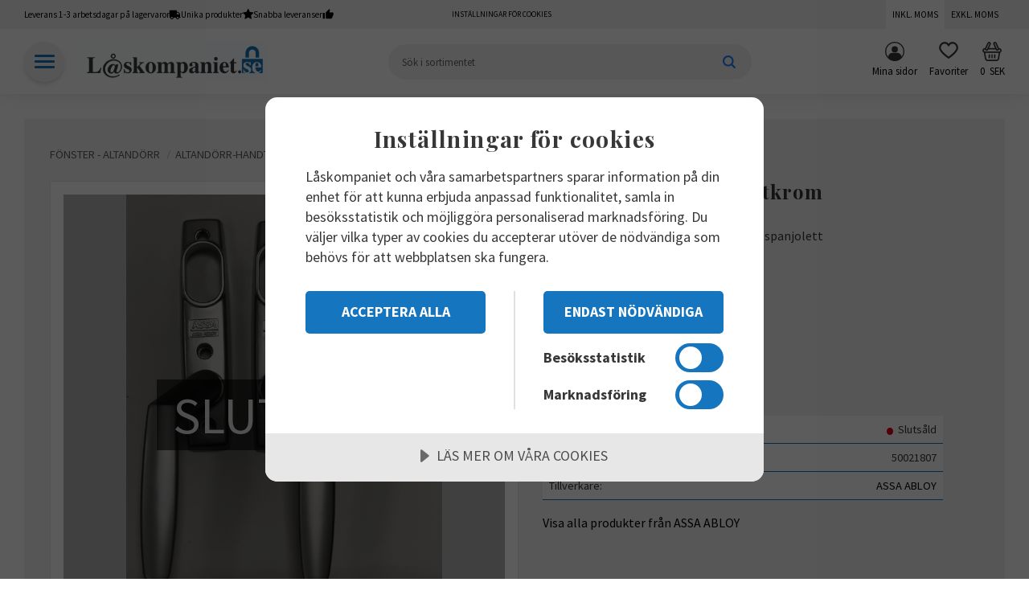

--- FILE ---
content_type: text/html; charset=UTF-8
request_url: https://www.laskompaniet.se/product/handtagsats-2130-mattkrom
body_size: 16712
content:
<!DOCTYPE html>
<html
     id="product-page"    class="no-js has-quick-shop customer-accounts-enabled has-favorite-cart pricelist-1 incl-vat product-page product-4721 product-page-with-photoswipe category-314 root-category-291 theme-color-scheme-0 theme-background-pattern-0"
    lang="sv"
    dir="ltr"
    data-country="SE"
    data-currency="SEK"
>

    <head>
        <meta charset="UTF-8" />
        <title>Handtagsats 2130 mattkrom</title>
                    <meta name="description" content="Handtagsats 2130 mattkrom Sitter på Nordan och kronfönster fönsterdörrar Finns hos Låskompaniet.se" />
                <meta name="viewport" content="width=device-width, initial-scale=1" />
        
                            <link rel="shortcut icon" href="https://cdn.starwebserver.se/shops/laskompaniet/files/las_icon.png?_=1678271990" />
        
                                    <link rel="canonical" href="https://www.laskompaniet.se/product/handtagsats-2130-mattkrom" />
        
                        
        
                    <script type="application/ld+json">
                [{"@id":"https:\/\/www.laskompaniet.se\/product\/handtagsats-2130-mattkrom","@context":"http:\/\/schema.org\/","name":"Handtagsats 2130 mattkrom","description":"handtagsats f\u00f6r altand\u00f6rrar med l\u00e5sbar spanjolett","image":["https:\/\/cdn.starwebserver.se\/shops\/laskompaniet\/files\/abloy-2130-mattkrom-bild-tillhor-laskompaniet-se.png","https:\/\/cdn.starwebserver.se\/shops\/laskompaniet\/files\/handtagsats-2130.png"],"@type":"Product","sku":"50021807","offers":{"@type":"Offer","price":"725","priceCurrency":"SEK","availability":"http:\/\/schema.org\/OutOfStock","url":"https:\/\/www.laskompaniet.se\/product\/handtagsats-2130-mattkrom","itemCondition":"http:\/\/schema.org\/NewCondition"},"brand":{"@type":"Brand","name":"ASSA ABLOY"}}]            </script>
                    <script type="application/ld+json">
                [{"@context":"https:\/\/schema.org","@type":"BreadcrumbList","itemListElement":[{"@type":"ListItem","position":1,"name":"F\u00f6nster - Altand\u00f6rr","item":"https:\/\/www.laskompaniet.se\/category\/fonster-altandorr"},{"@type":"ListItem","position":2,"name":"Altand\u00f6rr-handtag","item":"https:\/\/www.laskompaniet.se\/category\/altandorr-handtag"}]}]            </script>
        
                        
                <link rel="stylesheet" href="https://cdn.starwebserver.se/62000/css/shop/shop.combined.min.css" />
                                  <link rel="stylesheet" href="https://cdn.starwebserver.se/62000/css/shop/quick-shop.min.css" />
                            <link rel="stylesheet" href="https://cdn.starwebserver.se/62000/css/shop/related-products-popup.min.css" />
                                            <script>
        (function(w,d,s,r,n){w.TrustpilotObject=n;w[n]=w[n]||function(){(w[n].q=w[n].q||[]).push(arguments)};
            a=d.createElement(s);a.async=1;a.src=r;a.type='text/java'+s;f=d.getElementsByTagName(s)[0];
            f.parentNode.insertBefore(a,f)})(window,document,'script', 'https://invitejs.trustpilot.com/tp.min.js', 'tp');
            tp('register', 'bs5019bgRFIbZAXi');
</script>

<script src="https://cdn.cookietractor.com/cookietractor.js" data-lang="sv-SE" data-id="b7b9e293-1aa3-40b1-ac26-9225df1f3768"></script>

<!-- TrustBox script -->
<script type="text/javascript" src="//widget.trustpilot.com/bootstrap/v5/tp.widget.bootstrap.min.js" async></script>
<!-- End TrustBox script -->

<script>(function(w,d,s,l,i){w[l]=w[l]||[];w[l].push({'gtm.start':
new Date().getTime(),event:'gtm.js'});var f=d.getElementsByTagName(s)[0],
j=d.createElement(s),dl=l!='dataLayer'?'&l='+l:'';j.async=true;j.src=
'https://www.googletagmanager.com/gtm.js?id='+i+dl;f.parentNode.insertBefore(j,f);
})(window,document,'script','dataLayer','GTM-PVSKC59');</script>

<!-- End Google Tag Manager -->

        
                            <link rel="stylesheet" href="https://cdn.starwebserver.se/62000/themes/william/css/theme-plugins.combined.min.css" />
                    <link rel="stylesheet" href="https://cdn.starwebserver.se/62000/themes/william/css/theme.min.css" />
        
                    <link rel="stylesheet" href="https://cdn.starwebserver.se/shops/laskompaniet/themes/william/css/shop-custom.min.css?_=1729086154" />
        
                <link href="https://fonts.googleapis.com/icon?family=Material+Icons" rel="stylesheet">

                <script>
            var docElement = document.documentElement;
            docElement.className = docElement.className.replace('no-js', 'js');
            eval(decodeURIComponent(Array.prototype.map.call(atob('[base64]'), function(c) {
                    return '%' + ('00' + c.charCodeAt(0).toString(16)).slice(-2)
                }).join('')));        </script>

                                            <meta property="og:site_name" content="Låskompaniet.se" />
                                                <meta property="og:type" content="product" />
                                                <meta property="og:locale" content="sv_SE" />
                                                <meta property="og:title" content="Handtagsats 2130 mattkrom" />
                                                <meta property="og:url" content="https://www.laskompaniet.se/product/handtagsats-2130-mattkrom" />
                                                <meta property="og:description" content="Handtagsats 2130 mattkrom Sitter på Nordan och kronfönster fönsterdörrar Finns hos Låskompaniet.se" />
                                                <meta property="og:image" content="https://cdn.starwebserver.se/shops/laskompaniet/files/cache/abloy-2130-mattkrom-bild-tillhor-laskompaniet-se_grande.png?_=1684838589" />
                            <meta name="sws:no-image-url" content="https://cdn.starwebserver.se/img/no-image.png" />

        
        
                  <!-- Global site tag (gtag.js) - Google Analytics -->
          <script async src="https://www.googletagmanager.com/gtag/js?id=G-Z29JP7YXN3"></script>
          <script>
              window.dataLayer = window.dataLayer || [];
              function gtag(){dataLayer.push(arguments);}
              gtag('js', new Date());

              gtag('config', 'G-Z29JP7YXN3', { 'anonymize_ip': true });
          </script>
        
        <script>
            var ecommerceContainerIdToProducts = {};

                      
                                                gtag('event', 'view_item', {"currency":"SEK","value":725,"items":[{"item_id":"50021807","item_name":"Handtagsats 2130 mattkrom","currency":"SEK","price":725,"quantity":1,"item_category":"Altand\u00f6rr-handtag"}]});
                
                                    window.dataLayer = window.dataLayer || [];
                    dataLayer.push({ecommerce: null});
                    dataLayer.push(
                        {event: 'view_item', ecommerce: {"currency":"SEK","value":725,"items":[{"item_id":"50021807","item_name":"Handtagsats 2130 mattkrom","currency":"SEK","price":725,"quantity":1,"item_category":"Altand\u00f6rr-handtag"}]}}
                    );
                                                                gtag('event', 'view_item_list', {"item_list_id":"PDPRelatedProducts","item_list_name":"PDP Related products","items":[{"item_id":"50091225","item_name":"Cylinder 1307 Assa d13","item_list_id":"PDPRelatedProducts","item_list_name":"PDP Related products","currency":"SEK","price":440,"quantity":1,"index":1,"item_category":"Cylindrar  Assa d13"},{"item_id":"50090964","item_name":"Cylinder 1207 Assa d12","item_list_id":"PDPRelatedProducts","item_list_name":"PDP Related products","currency":"SEK","price":730,"quantity":1,"index":2,"item_category":"Cylindrar Assa  d12"},{"item_id":"50021633","item_name":"Cylinderdistans 4986 8mm","item_list_id":"PDPRelatedProducts","item_list_name":"PDP Related products","currency":"SEK","price":55,"quantity":1,"index":3,"item_category":"Tillbeh\u00f6r","item_category2":"Vinga -AssaAbloy"},{"item_id":"50021806","item_name":"Handtagsats 2130 krom","item_list_id":"PDPRelatedProducts","item_list_name":"PDP Related products","currency":"SEK","price":680,"quantity":1,"index":4,"item_category":"Altand\u00f6rr-handtag"},{"item_id":"158032","item_name":"Cylinderskruv 2-pack","item_list_id":"PDPRelatedProducts","item_list_name":"PDP Related products","currency":"SEK","price":15,"quantity":1,"index":5,"item_category":"Skruvar","item_category2":"hylsor m.m.","item_category3":"Cylinderbeh\u00f6r Assa","item_category4":"Cylinderbeh\u00f6r Dormakaba","item_category5":"DormaKaba"}]});
                
                                    window.dataLayer = window.dataLayer || [];
                    dataLayer.push({ecommerce: null});
                    dataLayer.push(
                        {event: 'view_item_list', ecommerce: {"item_list_id":"PDPRelatedProducts","item_list_name":"PDP Related products","items":[{"item_id":"50091225","item_name":"Cylinder 1307 Assa d13","item_list_id":"PDPRelatedProducts","item_list_name":"PDP Related products","currency":"SEK","price":440,"quantity":1,"index":1,"item_category":"Cylindrar  Assa d13"},{"item_id":"50090964","item_name":"Cylinder 1207 Assa d12","item_list_id":"PDPRelatedProducts","item_list_name":"PDP Related products","currency":"SEK","price":730,"quantity":1,"index":2,"item_category":"Cylindrar Assa  d12"},{"item_id":"50021633","item_name":"Cylinderdistans 4986 8mm","item_list_id":"PDPRelatedProducts","item_list_name":"PDP Related products","currency":"SEK","price":55,"quantity":1,"index":3,"item_category":"Tillbeh\u00f6r","item_category2":"Vinga -AssaAbloy"},{"item_id":"50021806","item_name":"Handtagsats 2130 krom","item_list_id":"PDPRelatedProducts","item_list_name":"PDP Related products","currency":"SEK","price":680,"quantity":1,"index":4,"item_category":"Altand\u00f6rr-handtag"},{"item_id":"158032","item_name":"Cylinderskruv 2-pack","item_list_id":"PDPRelatedProducts","item_list_name":"PDP Related products","currency":"SEK","price":15,"quantity":1,"index":5,"item_category":"Skruvar","item_category2":"hylsor m.m.","item_category3":"Cylinderbeh\u00f6r Assa","item_category4":"Cylinderbeh\u00f6r Dormakaba","item_category5":"DormaKaba"}]}}
                    );
                            
            // use Object.assign to cast empty array to object
            ecommerceContainerIdToProducts = Object.assign({}, {"pdp":{"50021807":{"item_id":"50021807","item_name":"Handtagsats 2130 mattkrom","currency":"SEK","price":725,"quantity":1,"item_category":"Altand\u00f6rr-handtag"}},"PDPRelatedProducts":{"50091225":{"item_id":"50091225","item_name":"Cylinder 1307 Assa d13","item_list_id":"PDPRelatedProducts","item_list_name":"PDP Related products","currency":"SEK","price":440,"quantity":1,"index":1,"item_category":"Cylindrar  Assa d13"},"50090964":{"item_id":"50090964","item_name":"Cylinder 1207 Assa d12","item_list_id":"PDPRelatedProducts","item_list_name":"PDP Related products","currency":"SEK","price":730,"quantity":1,"index":2,"item_category":"Cylindrar Assa  d12"},"50021633":{"item_id":"50021633","item_name":"Cylinderdistans 4986 8mm","item_list_id":"PDPRelatedProducts","item_list_name":"PDP Related products","currency":"SEK","price":55,"quantity":1,"index":3,"item_category":"Tillbeh\u00f6r","item_category2":"Vinga -AssaAbloy"},"50021806":{"item_id":"50021806","item_name":"Handtagsats 2130 krom","item_list_id":"PDPRelatedProducts","item_list_name":"PDP Related products","currency":"SEK","price":680,"quantity":1,"index":4,"item_category":"Altand\u00f6rr-handtag"},"158032":{"item_id":"158032","item_name":"Cylinderskruv 2-pack","item_list_id":"PDPRelatedProducts","item_list_name":"PDP Related products","currency":"SEK","price":15,"quantity":1,"index":5,"item_category":"Skruvar","item_category2":"hylsor m.m.","item_category3":"Cylinderbeh\u00f6r Assa","item_category4":"Cylinderbeh\u00f6r Dormakaba","item_category5":"DormaKaba"}}});
                </script>

                                    <script>
                    window.dataLayer = window.dataLayer || [];
                    dataLayer.push(
                        {"productId":"50021807","currency":"SEK","productPrice":"725"}                    );
                </script>
                        <script>(function(w,d,s,l,i){w[l]=w[l]||[];w[l].push({'gtm.start':
                        new Date().getTime(),event:'gtm.js'});var f=d.getElementsByTagName(s)[0],
                    j=d.createElement(s),dl=l!='dataLayer'?'&l='+l:'';j.async=true;j.src=
                    'https://www.googletagmanager.com/gtm.js?id='+i+dl;f.parentNode.insertBefore(j,f);
                })(window,document,'script','dataLayer','GTM-KPVFH88');
            </script>
        
                    <script defer src="https://helloretailcdn.com/helloretail.js"></script>
            <script defer src="https://cdn.starwebserver.se/62000/js/shop/hello-retail.min.js" crossorigin="anonymous"></script>
        
                    <script type="module" src="https://cdn.starwebserver.se/62000/shop/vendors/scripts/altcha/altcha.min.js"></script>
            </head>
    <body>
    
                <noscript><iframe src="https://www.googletagmanager.com/ns.html?id=GTM-KPVFH88"
                              height="0" width="0" style="display:none;visibility:hidden"></iframe>
            </noscript>
        
        
                                <div id="page-container">

    <header id="site-header" class="site-header">
        <div class="wrapper site-header-wrapper">
            <div class="content site-header-content">

                <div class="header-items">
                    <div class="header-item header-item-1 region header-region header-region-1 has-ace-text-block" data-region="headerTop" ><div class="block ace-text-block block-95 class-usp">
    <ul>
    <li class="usp-1">Leverans 1-3 arbetsdagar på lagervaror</li>
    <li class="usp-2">Unika produkter</li>
    <li class="usp-3">Snabba leveranser</li>
</ul>
</div>
<div class="block ace-text-block block-115 tagline">
    <a href="javascript:cookieTractor.openConsentSettings()">Inställningar för cookies</a>
</div>
<div class="block ace-text-block block-97 class-vat-block">
    <a class="privat" href="/index/set-selection?pricesInclVat=1&redirectUrl=%2F">Inkl. moms</a>
<a class="company" href="/index/set-selection?pricesInclVat=0&redirectUrl=%2F">Exkl. moms</a>
</div>
</div>
                    <div class="header-item header-item-2">
                        <a href="https://www.laskompaniet.se" id="home"><img id="shop-logo" src="https://cdn.starwebserver.se/shops/laskompaniet/files/laskompaniet.jpg?_=1458315409" alt="Låskompaniet.se" width="2859" height="595" /></a>
                        <div class="region header-region header-region-2 has-ace-text-block has-search-block has-menu-block has-cart-block" data-region="headerMiddle" ><div class="block ace-text-block block-98 burger-menu-wrapper">
    <span class="burger-menu">
    <span class="stripe one"></span>
    <span class="stripe two"></span>
    <span class="stripe three"></span>
</span>
</div>
<div class="block search-block block-88">
    <h3>Sök</h3>
    <div class="content">
        <form action="/search" method="get">
            <div class="field-wrap search-type required">
                <label for="search-field-block-88" class="caption"><span>Sök produkter & kategorier</span></label>
                <div class="control">
                    <input type="search" name="q" id="search-field-block-88" class="autocomplete" value="" placeholder="Sök" data-text-header="Produkter" data-text-link="Visa alla" aria-label="Sök produkter &amp; kategorier" />
                </div>
            </div>
            <button type="submit" aria-label="Sök"><span aria-hidden="true">Sök</span></button>
        </form>
    </div>
</div>
<nav class="block menu-block block-99 class-my-pages custom custom-menu-block" aria-label="Meny">

    
    <ul class="menu menu-level-1" role="menubar">
                                <li class="menu-item menu-item-90 menu-level-1-item "
                            data-id="90"
                            data-level="1"
                            role="none"
                        >
                            <a href="/customer"  title="Mina sidor"
                                class="menu-title menu-title-90 menu-level-1-title "
                                data-level="1"
                                role="menuitem"
                                
                            >Mina sidor</a>
            
            
                        </li>
            </ul>
</nav>

        <script type="text/x-mustache" id="nodesPartialTmpl">
    {{#nodes}}
        {{^hidden}}
            <li class="menu-item menu-item-{{nodeId}} menu-level-{{nodeLevel}}-item {{cssClasses}}{{#dynamicNode}} dynamic-menu-item{{/dynamicNode}}{{#hasChildren}} menu-item-has-children{{/hasChildren}}"
                data-id="{{nodeId}}"
                data-level="{{nodeLevel}}"
                role="none"
            >
                <a href="{{permalink}}" {{#newWindow}}target="_blank" rel="noopener"{{/newWindow}} title="{{value}}"
                    class="menu-title menu-title-{{nodeId}} menu-level-{{nodeLevel}}-title {{cssClasses}}{{#dynamicNode}} dynamic-menu-title{{/dynamicNode}}{{#hasChildren}} menu-title-has-children{{/hasChildren}}"
                    data-level="{{nodeLevel}}"
                    role="menuitem"
                    {{#hasChildren}}aria-haspopup="true" aria-expanded="false"{{/hasChildren}}
                >{{value}}</a>

                {{#hasChildren}}
                    <span class="{{#dynamicNode}}toggle-dynamic-child-menu{{/dynamicNode}}{{^dynamicNode}}toggle-static-child-menu{{/dynamicNode}} toggle-child-menu" role="button" tabindex="0" aria-label="Visa underkategorier" aria-expanded="false" aria-controls="submenu-{{nodeId}}"></span>

                    <ul class="menu menu-level-{{childNodeLevel}}" data-level="{{childNodeLevel}}" role="menu" aria-label="Underkategorier">
                        {{>nodesPartial}}
                    </ul>
                {{/hasChildren}}

            </li>
        {{/hidden}}
    {{/nodes}}
</script>
    <script type="text/x-mustache" id="menuTreeTmpl">
            {{>nodesPartial}}
        </script>
    <div class="block favorite-cart-block block-89">
        <div class="favorite block open-off-canvas-favorites" role="button" tabindex="0" aria-label="Favoriter">
            <div class="favorite-wrap">
                <span class="favorite-title visually-hidden">Favoriter</span>
                <span class="favorite-item-count quantity">
                    <span class="favorite-items-count-label visually-hidden">Antal favoriter: </span>
                    <span class="number"></span>
                </span>
            </div>
        </div>
                <div class="favorite-cart block open-off-canvas-products">
            <div class="cart-wrap">
                <div class="header favorite-cart-header" href="/checkout" role="button" tabindex="0" aria-label="Kundvagn">
                    <span class="favorite-cart-title visually-hidden">Kundvagn</span>
                    <span class="product-item-count quantity">
                        <span class="cart-items-count-label visually-hidden">Antal produkter: </span>
                        <span class="number"></span>
                    </span>
                    <span class="favorite-cart-icon" aria-hidden="true"></span>
                </div>
            </div>
            <span class="cart-item-total-price quantity hide">
                <span class="number"></span>
            </span>
        </div>
            </div> <!-- /.favorite-cart-block -->
</div>
                    </div>
                    <div class="header-item header-item-3 region header-region header-region-3 has-search-block has-category-tree-block" data-region="header" ><div class="block search-block block-100">
    <h3>Sök</h3>
    <div class="content">
        <form action="/search" method="get">
            <div class="field-wrap search-type required">
                <label for="search-field-block-100" class="caption"><span>Sök produkter & kategorier</span></label>
                <div class="control">
                    <input type="search" name="q" id="search-field-block-100" class="autocomplete" value="" placeholder="Sök" data-text-header="Produkter" data-text-link="Visa alla" aria-label="Sök produkter &amp; kategorier" />
                </div>
            </div>
            <button type="submit" aria-label="Sök"><span aria-hidden="true">Sök</span></button>
        </form>
    </div>
</div>
<nav class="block category-tree-block block-90 menu-block-with-flyout-menu category-tree-menu category-menu-block menu-block category" aria-label="Kategoriträd">

    
    <ul class="menu menu-level-1 category-menu" role="menubar">
                    <li class="menu-item menu-item-511 menu-level-1-item has-children menu-item-has-children"
                    data-level="1" role="none"
                >
                    <a href="/category/las-11"
                        data-id="511"
                        data-level="1"
                        class="menu-title menu-title-511 category-node menu-level-1-title has-children menu-title-has-children open-page"
                        title="Lås"
                        role="menuitem"
                        aria-haspopup="true" aria-expanded="false"
                    >Lås</a>
        
                    <span class="toggle-static-child-menu toggle-child-menu" role="button" tabindex="0" aria-label="Visa underkategorier"></span>
        
                    <span class="toggle-static-child-menu toggle-child-menu" role="button" tabindex="0" aria-label="Visa underkategorier" aria-expanded="false"></span>
                </li>
                <li class="menu-item menu-item-506 menu-level-1-item has-children menu-item-has-children"
                    data-level="1" role="none"
                >
                    <a href="/category/cylindrar-nycklar"
                        data-id="506"
                        data-level="1"
                        class="menu-title menu-title-506 category-node menu-level-1-title has-children menu-title-has-children open-page"
                        title="Cylindrar &amp; Nycklar"
                        role="menuitem"
                        aria-haspopup="true" aria-expanded="false"
                    >Cylindrar &amp; Nycklar</a>
        
                    <span class="toggle-static-child-menu toggle-child-menu" role="button" tabindex="0" aria-label="Visa underkategorier"></span>
        
                    <span class="toggle-static-child-menu toggle-child-menu" role="button" tabindex="0" aria-label="Visa underkategorier" aria-expanded="false"></span>
                </li>
                <li class="menu-item menu-item-510 menu-level-1-item has-children menu-item-has-children"
                    data-level="1" role="none"
                >
                    <a href="/category/dorrbeslagning"
                        data-id="510"
                        data-level="1"
                        class="menu-title menu-title-510 category-node menu-level-1-title has-children menu-title-has-children open-page"
                        title="Dörrbeslagning"
                        role="menuitem"
                        aria-haspopup="true" aria-expanded="false"
                    >Dörrbeslagning</a>
        
                    <span class="toggle-static-child-menu toggle-child-menu" role="button" tabindex="0" aria-label="Visa underkategorier"></span>
        
                    <span class="toggle-static-child-menu toggle-child-menu" role="button" tabindex="0" aria-label="Visa underkategorier" aria-expanded="false"></span>
                </li>
                <li class="menu-item menu-item-291 menu-level-1-item has-children menu-item-has-children"
                    data-level="1" role="none"
                >
                    <a href="/category/fonster-altandorr"
                        data-id="291"
                        data-level="1"
                        class="menu-title menu-title-291 category-node menu-level-1-title has-children menu-title-has-children open-page"
                        title="Fönster - Altandörr"
                        role="menuitem"
                        aria-haspopup="true" aria-expanded="false"
                    >Fönster - Altandörr</a>
        
                    <span class="toggle-static-child-menu toggle-child-menu" role="button" tabindex="0" aria-label="Visa underkategorier"></span>
        
                    <span class="toggle-static-child-menu toggle-child-menu" role="button" tabindex="0" aria-label="Visa underkategorier" aria-expanded="false"></span>
                </li>
                <li class="menu-item menu-item-507 menu-level-1-item has-children menu-item-has-children"
                    data-level="1" role="none"
                >
                    <a href="/category/hanglas-katting"
                        data-id="507"
                        data-level="1"
                        class="menu-title menu-title-507 category-node menu-level-1-title has-children menu-title-has-children open-page"
                        title="Hänglås &amp; Kätting"
                        role="menuitem"
                        aria-haspopup="true" aria-expanded="false"
                    >Hänglås &amp; Kätting</a>
        
                    <span class="toggle-static-child-menu toggle-child-menu" role="button" tabindex="0" aria-label="Visa underkategorier"></span>
        
                    <span class="toggle-static-child-menu toggle-child-menu" role="button" tabindex="0" aria-label="Visa underkategorier" aria-expanded="false"></span>
                </li>
                <li class="menu-item menu-item-389 menu-level-1-item has-children menu-item-has-children"
                    data-level="1" role="none"
                >
                    <a href="/category/larm-hemlarm"
                        data-id="389"
                        data-level="1"
                        class="menu-title menu-title-389 category-node menu-level-1-title has-children menu-title-has-children open-page"
                        title="Larm - Övervakning"
                        role="menuitem"
                        aria-haspopup="true" aria-expanded="false"
                    >Larm - Övervakning</a>
        
                    <span class="toggle-static-child-menu toggle-child-menu" role="button" tabindex="0" aria-label="Visa underkategorier"></span>
        
                    <span class="toggle-static-child-menu toggle-child-menu" role="button" tabindex="0" aria-label="Visa underkategorier" aria-expanded="false"></span>
                </li>
                <li class="menu-item menu-item-1 menu-level-1-item has-children menu-item-has-children"
                    data-level="1" role="none"
                >
                    <a href="/category/nyckelskap-vardeskap"
                        data-id="1"
                        data-level="1"
                        class="menu-title menu-title-1 category-node menu-level-1-title has-children menu-title-has-children open-page"
                        title="Nyckelskåp &amp; Värdeskåp"
                        role="menuitem"
                        aria-haspopup="true" aria-expanded="false"
                    >Nyckelskåp &amp; Värdeskåp</a>
        
                    <span class="toggle-static-child-menu toggle-child-menu" role="button" tabindex="0" aria-label="Visa underkategorier"></span>
        
                    <span class="toggle-static-child-menu toggle-child-menu" role="button" tabindex="0" aria-label="Visa underkategorier" aria-expanded="false"></span>
                </li>
                <li class="menu-item menu-item-70 menu-level-1-item has-children menu-item-has-children"
                    data-level="1" role="none"
                >
                    <a href="/category/ovrigt"
                        data-id="70"
                        data-level="1"
                        class="menu-title menu-title-70 category-node menu-level-1-title has-children menu-title-has-children open-page"
                        title="Övrigt"
                        role="menuitem"
                        aria-haspopup="true" aria-expanded="false"
                    >Övrigt</a>
        
                    <span class="toggle-static-child-menu toggle-child-menu" role="button" tabindex="0" aria-label="Visa underkategorier"></span>
        
                    <span class="toggle-static-child-menu toggle-child-menu" role="button" tabindex="0" aria-label="Visa underkategorier" aria-expanded="false"></span>
                </li>
                <li class="menu-item menu-item-179 menu-level-1-item no-children"
                    data-level="1" role="none"
                >
                    <a href="/category/rea-utforsaljning"
                        data-id="179"
                        data-level="1"
                        class="menu-title menu-title-179 category-node menu-level-1-title no-children open-page"
                        title="Rea - Utförsäljning"
                        role="menuitem"
                        
                    >Rea - Utförsäljning</a>
        
                    
        
                    
                </li>
        </ul>
</nav>

        <script type="text/x-mustache" id="categoriesPartialTmpl">
    {{#nodes}}
        <li class="menu-item menu-item-{{id}} menu-level-{{menuLevel}}-item{{#isOpen}} menu-item-has-children-loaded current-menu-ancestor open{{/isOpen}}{{#selected}} selected{{/selected}}{{^hasChildren}} no-children{{/hasChildren}}{{#hasChildren}} has-children menu-item-has-children{{/hasChildren}}{{^openPage}} menu-item-has-title-without-link{{/openPage}}"
            data-level="{{menuLevel}}" role="none"
        >
            <a {{#openPage}}href="{{shopUrl}}"{{/openPage}}
                data-id="{{id}}"
                data-level="{{menuLevel}}"
                class="menu-title menu-title-{{id}} category-node menu-level-{{menuLevel}}-title{{^hasChildren}} no-children{{/hasChildren}}{{#hasChildren}} has-children menu-title-has-children{{/hasChildren}}{{^openPage}} load-tree{{/openPage}}{{#openPage}} open-page{{/openPage}}{{#isOpen}} open{{/isOpen}}{{#selected}} selected{{/selected}}"
                title="{{name}}"
                role="menuitem"
                {{#hasChildren}}aria-haspopup="true" aria-expanded="{{#isOpen}}true{{/isOpen}}{{^isOpen}}false{{/isOpen}}"{{/hasChildren}}
            >{{name}}</a>

            {{#hasChildren}}<span class="toggle-static-child-menu toggle-child-menu" role="button" tabindex="0" aria-label="Visa underkategorier"></span>{{/hasChildren}}

            {{#isOpen}}
                <ul class="menu menu-level-{{menuNextLevel}}" data-level="{{menuNextLevel}}" role="menu" aria-label="Underkategorier">
                    {{>categoriesPartial}}
                </ul>
            {{/isOpen}}
            {{#hasChildren}}<span class="toggle-static-child-menu toggle-child-menu" role="button" tabindex="0" aria-label="Visa underkategorier" aria-expanded="{{#isOpen}}true{{/isOpen}}{{^isOpen}}false{{/isOpen}}"></span>{{/hasChildren}}
        </li>
    {{/nodes}}
</script>
    <script type="text/x-mustache" id="rootCategoriesTmpl">
        {{>categoriesPartial}}
    </script>
</div>
                </div>

            </div><!-- .content -->
        </div><!-- .wrapper -->
    </header><!-- #site-header -->

    <div id="content" class="site-content">

        <main id="main-content" aria-label="Huvudinnehåll" >

            <article class="region has-product-block has-related-products-legacy-block has-text-block" data-region="0" >
    
    <div aria-live="polite" aria-atomic="true" class="visually-hidden favorite-status-announcer"></div>
    <div id="product-page-main-container" class="block product-block block-14">

        <script type="text/x-mustache" id="categoryBreadcrumbPartialTmpl">
            {{#nodes}}
                {{#isOpen}}
                    {{#openPage}}
                        <a href="{{shopUrl}}" class="breadcrumb"><span>{{name}}</span></a>
                    {{/openPage}}
                    {{^openPage}}
                        <span  class="breadcrumb">{{name}}</span>
                    {{/openPage}}
                    {{>categoryBreadcrumbPartial}}
                {{/isOpen}}
                {{^isOpen}}
                    {{#selected}}
                        {{#openPage}}
                            <a href="{{shopUrl}}" class="breadcrumb current-breadcrumb"><span>{{name}}</span></a>
                        {{/openPage}}
                        {{^openPage}}
                            <span class="breadcrumb">{{name}}</span>
                        {{/openPage}}
                    {{/selected}}
                {{/isOpen}}
            {{/nodes}}
        </script>

        <div class="breadcrumbs">
                                                    <a href="/category/fonster-altandorr" class="breadcrumb"><span>Fönster - Altandörr</span></a>
                                                                    <a href="/category/altandorr-handtag" class="breadcrumb current-breadcrumb"><span>Altandörr-handtag</span></a>
                                                                                        </div>

    <script type="text/x-mustache" id="rootCategoriesBreadcrumbTmpl">
            {{#showBreadcrumbs}}
                {{#categories}}
                    {{>categoryBreadcrumbPartial}}
                {{/categories}}
            {{/showBreadcrumbs}}
        </script>

    <header class="product-header">
        <h1 class="product-name">Handtagsats 2130 mattkrom</h1>
        <div class="short description product-short-description"><p>handtagsats för altandörrar med låsbar spanjolett</p></div>
    </header>

    <div class="dynamic-product-info has-volume-pricing">
                    <div class="product-media stock-status-4 save-percent"
                data-save-percent-title="Kampanj!"
                data-stock-status-title="Slutsåld"
            >
                <figure>
                    <div class="figure-content">
                            <a class="featured img-wrap product-media-item" href="https://cdn.starwebserver.se/shops/laskompaniet/files/cache/abloy-2130-mattkrom-bild-tillhor-laskompaniet-se_grande.png?_=1684838589" target="_blank" rel="noopener">
                            
                                <img src="https://cdn.starwebserver.se/shops/laskompaniet/files/cache/abloy-2130-mattkrom-bild-tillhor-laskompaniet-se_medium.png?_=1684838589" width="573" height="800" id="media-0" data-large-size="https://cdn.starwebserver.se/shops/laskompaniet/files/cache/abloy-2130-mattkrom-bild-tillhor-laskompaniet-se_grande.png?_=1684838589" data-large-size-width="1074" data-large-size-height="1500" data-cloudzoom="disableZoom: true"  alt="Handtagsats 2130 mattkrom" />
                                
                            </a>

                            <a href="https://cdn.starwebserver.se/shops/laskompaniet/files/cache/handtagsats-2130_grande.png?_=1684837906" class="img-wrap product-media-item" target="_blank" rel="noopener">
                                <img src="https://cdn.starwebserver.se/shops/laskompaniet/files/cache/handtagsats-2130_medium.png?_=1684837906" height="635" width="800" id="media-1" data-large-size="https://cdn.starwebserver.se/shops/laskompaniet/files/cache/handtagsats-2130_grande.png?_=1684837906" data-large-size-width="821" data-large-size-height="652" alt="" />
                            </a>
                    </div>
                </figure>

                        <div class="save-percent save-percent-info">
                            <span class="label">Spara</span>
                            <span class="percentage"><span class="value">30</span> <span class="unit">%</span></span>
                        </div>

            </div><!-- /.product-media -->


            <aside class="product-offer watchable" role="region" aria-label="Produkterbjudande">

                    <div class="product-price">
                            <div class="selling-price" tabindex="0" role="text">
                                <span class="visually-hidden">Nedsatt pris: </span>
                                <span class="price"><span class="amount">725</span><span class="currency">  SEK</span></span>
                                <span class="unit">/ <abbr title="FRP">FRP</abbr></span>
                            </div>
                            <div class="original-price" tabindex="0" role="text">
                                <span class="visually-hidden">Ordinarie pris: </span>
                                <span class="price"><span class="amount">1 037</span><span class="currency">  SEK</span></span>
                                <span class="unit">/ <abbr title="FRP">FRP</abbr></span>
                            </div>
                    </div>


                
                <form class="add-to-cart-form product-list-container" novalidate data-ga-ecommerce-list-id="pdp">
                                                                                    <input type="hidden" name="sku" value="50021807" />
                    
                    <div class="add-to-cart-wrap has-unit">
                                                    <div class="toggle-favorite-action" data-sku="50021807" data-bundle-config="" role="button" tabindex="0">
                                <span class="favorite ">
                                        <span class="favorite-title visually-hidden">Lägg till i favoriter</span>
                                </span>
                            </div>
                                            </div><!-- /.add-to-cart-wrap -->

                    <div class="product-status" hidden aria-hidden="true">
                        <p class="status-message" data-message="Nu finns produkten i &lt;a href=&quot;/checkout&quot;&gt;kundvagnen&lt;/a&gt;."></p>
                        <p class="view-cart">
                            <a class="product-status-checkout-link" href="/checkout">
                                <b>Till kassan</b>
                                <span class="cart-item-count">1</span>
                            </a>
                        </p>
                    </div>

                                <button
                                    type="button"
                                    data-variant-id="9273"
                                    data-variant-name="Handtagsats 2130 mattkrom"
                                    data-bundle-watch-config=""
                                    data-permalink="handtagsats-2130-mattkrom"
                                    data-name="Handtagsats 2130 mattkrom"
                                    data-email=""
                                    data-text-signed-up="Bevakad"
                                    class="in-stock-notify"
                                    >Bevaka</button>

                                                        </form>

                                <dl class="product-details">
                        <dt class="product-stock-status product-stock-status product-stock-status-4">Lagerstatus</dt>
                        <dd class="product-stock-status product-stock-status-4"><span>Slutsåld</span></dd>
                    <dt class="product-sku">Artikelnr</dt><dd class="product-sku">50021807</dd>
                                        
                                                                                                            
                                            <dt class="product-manufacturer">Tillverkare</dt>
                        <dd class="product-manufacturer">
                                                            <a href="https://www.assaabloyopeningsolutions.se/sv/local/se/" rel="external" target="_blank" rel="noopener">ASSA ABLOY</a>
                                                    </dd>
                    
                                    </dl><!-- /product-details -->


                

                                                    <p class="manufacturer-related-products">
                        <a href="/search?m=ASSA+ABLOY">Visa alla produkter från ASSA ABLOY</a>
                    </p><!-- /.manufacturer-related-products -->
                
                
                                                            </aside><!-- /.product-offer -->

            
            
                    </div> <!-- /.dynamic-product-info -->

        <script type="text/x-mustache" id="dynamicProductInfoTmpl">
            <div class="product-media{{^hidePrice}}{{#stockStatusId}} stock-status-{{stockStatusId}}{{/stockStatusId}}{{#savePercentOnDiscountedPrice}} save-percent{{/savePercentOnDiscountedPrice}}{{/hidePrice}}{{#hasLabels}} has-product-label{{/hasLabels}}"{{^hidePrice}}{{#savePercentOnDiscountedPrice}}
                data-save-percent-title="Kampanj!"{{/savePercentOnDiscountedPrice}}{{/hidePrice}}
                {{#stockStatusText}}data-stock-status-title="{{stockStatusText}}"{{/stockStatusText}}
            >
                <figure{{#featuredImage.default}} class="no-image"{{/featuredImage.default}}>
                    {{#campaign}}
                        <div
                            class="campaign-label campaign-label-product-page"
                            style="background-color: #{{campaign.label.color}}; color: {{campaign.label.textColor}}">
                            {{campaign.label.text}}
                        </div>
                    {{/campaign}}
                    <div class="figure-content">
                        {{#featuredImage}}
                            {{#largeUrl}}<a class="featured img-wrap product-media-item" href="{{largeUrl}}" target="_blank" rel="noopener">{{/largeUrl}}
                            {{#featuredImage.default}}<div class="img-wrap">{{/featuredImage.default}}
                                <img src="{{url}}" width="{{width}}" height="{{height}}" id="media-0" {{#largeUrl}}data-large-size="{{largeUrl}}" data-large-size-width="{{largeWidth}}" data-large-size-height="{{largeHeight}}"{{/largeUrl}} {{#disableAutoZoom}}data-cloudzoom="disableZoom: true" {{/disableAutoZoom}} alt="{{alt}}" />
                                {{#featuredImage.default}}</div>{{/featuredImage.default}}
                            {{#largeUrl}}</a>{{/largeUrl}}
                        {{/featuredImage}}

                        {{#secondaryImages}}
                            <a href="{{largeUrl}}" class="img-wrap product-media-item" target="_blank" rel="noopener">
                                <img src="{{url}}" height="{{height}}" width="{{width}}" id="media-{{index}}" data-large-size="{{largeUrl}}" data-large-size-width="{{largeWidth}}" data-large-size-height="{{largeHeight}}" alt="{{alt}}" />
                            </a>
                        {{/secondaryImages}}
                    </div>
                </figure>

                {{^hidePrice}}
                    {{#savePercentOnDiscountedPrice}}
                        <div class="save-percent save-percent-info">
                            <span class="label">Spara</span>
                            <span class="percentage"><span class="value">{{savePercentOnDiscountedPrice}}</span> <span class="unit">%</span></span>
                        </div>
                    {{/savePercentOnDiscountedPrice}}
                {{/hidePrice}}

                {{#labels}}
                    <div class="product-label product-label-{{index}} product-label-id-{{labelId}} {{classes}}"  title="{{name}}" ><span>{{name}}</span></div>
                {{/labels}}
            </div><!-- /.product-media -->


            <aside class="product-offer{{#watchableForCustomer}} watchable{{/watchableForCustomer}}{{#buyable}} buyable{{/buyable}}{{^buyable}}{{^watchableForCustomer}} non-watchable-non-buyable{{/watchableForCustomer}}{{/buyable}}" role="region" aria-label="Produkterbjudande">
                {{#campaign}}
                    <div class="campaign-description-container campaign-label-corner-container">
                        <span
                            class="campaign-label-corner"
                            style="border-top-color: #{{campaign.label.color}};"
                        >
                        </span>
                        <span class="campaign-description-text">
                            {{campaign.description}}
                        </span>
                    </div>
                {{/campaign}}

                                {{^hidePrice}}
                    <div class="product-price">
                                                {{^originalPrice}}
                            {{{sellingPriceHtml}}}
                            <span class="unit">/ <abbr title="FRP">FRP</abbr></span>
                        {{/originalPrice}}
                        {{#originalPrice}}
                            <div class="selling-price" tabindex="0" role="text">
                                <span class="visually-hidden">Nedsatt pris: </span>
                                {{{sellingPriceHtml}}}
                                <span class="unit">/ <abbr title="FRP">FRP</abbr></span>
                            </div>
                            <div class="original-price" tabindex="0" role="text">
                                <span class="visually-hidden">Ordinarie pris: </span>
                                {{{originalPriceHtml}}}
                                <span class="unit">/ <abbr title="FRP">FRP</abbr></span>
                            </div>
                        {{/originalPrice}}
                    </div>
                    {{#historyCheapestPrice}}
                        <div class="price-history">
                            <span class="price-history-text">Lägsta pris senaste 30 dagar:</span>
                            <span class="price-history-value">{{{historyCheapestPrice}}}</span>
                        </div>
                    {{/historyCheapestPrice}}

                                        {{#volumePricing}}
                        {{#hasValidVolumePricesForCustomer}}
                            <div class="volume-pricing has-visible-volume-pricing-content">
                                <div class="volume-pricing-header">
                                    <span class="volume-pricing-header-title">{{{headerTitle}}}</span>
                                    <span class="toggle-volume-pricing-content"></span>
                                </div>
                                <div class="volume-pricing-content">
                                    {{#rows}}
                                        <div class="volume-pricing-row">
                                            <span class="volume">
                                                <span class="amount">{{volumeAmount}}</span>
                                                {{#unit}}<span class="unit"><abbr title="{{name}}">{{symbol}}</abbr></span>{{/unit}}
                                            </span>
                                            {{{volumePriceHtml}}}
                                            {{#unit}}<span class="divider">/</span><span class="unit"><abbr title="{{name}}">{{symbol}}</abbr></span>{{/unit}}
                                            {{#percentAmount}}
                                                <span class="percent">
                                                    <span class="amount">{{percentAmount}}</span><span class="unit">%</span>
                                                </span>
                                            {{/percentAmount}}
                                        </div>
                                    {{/rows}}
                                </div>
                            </div>
                        {{/hasValidVolumePricesForCustomer}}
                    {{/volumePricing}}
                {{/hidePrice}}

                
                <form class="add-to-cart-form product-list-container" novalidate data-ga-ecommerce-list-id="pdp">
                                                                                    <input type="hidden" name="sku" value="{{sku}}" />
                                                                        {{#isBundle}}
                            <div class="bundled-products">
                                {{#bundledProducts}}
                                    <div class="bundled-product" data-bundled-product-id="{{bundledProductId}}">
                                        <div class="bundled-product-image">
                                            {{#image}}
                                                {{#largeUrl}}
                                                    <a class="featured img-wrap product-media-item" href="{{largeUrl}}" target="_blank" rel="noopener">
                                                {{/largeUrl}}
                                                {{#default}}
                                                    <div class="img-wrap">
                                                {{/default}}
                                                <img src="{{url}}" width="{{width}}" height="{{height}}" id="media-bundled-{{bundledProductId}}-0" {{#largeUrl}}data-large-size="{{largeUrl}}" data-large-size-width="{{largeWidth}}" data-large-size-height="{{largeHeight}}"{{/largeUrl}} {{#disableAutoZoom}}data-cloudzoom="disableZoom: true" {{/disableAutoZoom}} alt="{{alt}}" />
                                                {{#default}}
                                                    </div>
                                                {{/default}}
                                                {{#largeUrl}}
                                                    </a>
                                                {{/largeUrl}}
                                            {{/image}}
                                        </div><!-- /.bundled-product-image -->
                                        <div class="bundled-product-options">
                                            <p class="bundled-product-title">
                                                {{^isHidden}}<a href="{{url}}">{{/isHidden}}
                                                    {{#hasVariants}}{{name}}{{/hasVariants}}
                                                    {{^hasVariants}}{{nameWithConcatAttributeValues}}{{/hasVariants}}
                                                {{^isHidden}}</a>{{/isHidden}}
                                            </p>
                                            <div class="bundled-product-fields" {{#hasVariants}}data-current-sku="{{sku}}"{{/hasVariants}}>
                                                {{#hasVariants}}
                                                    <input type="hidden" name="bundledProducts[{{bundledProductId}}][productId]" value="{{bundledProductId}}" />
                                                    {{#attributes}}
                                                        <div class="bundled-product-field field-wrap select-type attributes-{{id}} has-field-content">
                                                            <label for="attributes-{{id}}-select" class="caption"><span>{{name}}</span></label>
                                                            <div class="control">
                                                                <select name="bundledProducts[{{bundledProductId}}][attributes][{{id}}]" id="attributes-{{id}}-select" class="bundled-product-attribute-value-select{{#invalidSelection}} invalid-selection{{/invalidSelection}}" data-attribute-id="{{id}}">
                                                                    {{#values}}
                                                                    <option value="{{id}}"{{#selected}} selected{{/selected}}{{^active}} disabled{{/active}}>{{name}}{{^active}} (Ej tillgänglig){{/active}}</option>
                                                                    {{/values}}
                                                                </select>
                                                                {{#showInvalidSelectionMessage}}
                                                                <label class="error" for="attributes-{{id}}-select">Varianten är inte tillgänglig, prova ett annat alternativ.</label>
                                                                {{/showInvalidSelectionMessage}}
                                                            </div>
                                                        </div>
                                                    {{/attributes}}
                                                {{/hasVariants}}
                                                <div class="bundled-product-field">
                                                    <div class="bundled-product-field-fixed-quantity">{{quantity}} {{unitSymbol}}</div>
                                                </div>

                                                                                                    <div class="order-data">
                                                        {{#orderDataFieldTemplateData}}
                                                            <div class="field-wrap text-type">
                                                                <label for="bundled-order-data-{{bundledProductId}}-{{orderDataFieldId}}-field" class="caption">
                                                                <span>
                                                                    {{orderDataFieldName}}
                                                                </span>
                                                                    {{#isRequired}} <abbr class="required-asterisk" title="Obligatorisk">*</abbr>{{/isRequired}}
                                                                </label>
                                                                <div class="control">
                                                                    <input
                                                                            type="text"
                                                                            name="bundledOrderData[{{bundledProductId}}][{{orderDataFieldId}}]"
                                                                            id="bundled-order-data-{{bundledProductId}}-{{orderDataFieldId}}-field"
                                                                            placeholder="{{orderDataFieldName}}"
                                                                            maxlength="255"
                                                                            {{#isRequired}} required{{/isRequired}}
                                                                    />
                                                                </div>
                                                            </div>
                                                        {{/orderDataFieldTemplateData}}
                                                    </div>
                                                                                            </div><!-- /.bundled-product-fields -->
                                        </div><!-- /.bundled-product-options -->
                                    </div><!-- /.bundled-product -->
                                {{/bundledProducts}}
                            </div><!-- /.bundled-products -->
                        {{/isBundle}}
                    
                    <div class="add-to-cart-wrap has-unit">
                        {{^hidePrice}}
                            {{#buyable}}
                                <div class="field-wrap number-type quantity-field">
                                    <label for="quantity-field" class="caption"><span>Antal</span></label>
                                    <div class="control">
                                        <input name="quantity" type="number" id="quantity-field" value="1" min="1" max="1000000" step="1" class="number" />
                                                                                                                            <label for="quantity-field" class="unit"><abbr title="FRP">FRP</abbr></label>
                                                                            </div>
                                </div>

                                <button type="submit" class="product-add-to-cart-action"{{#invalidVariant}} disabled{{/invalidVariant}}><span>Köp</span></button>
                            {{/buyable}}
                        {{/hidePrice}}
                        {{#hidePrice}}
                            <p><a class="button" href="/customer?redirect=%2Fproduct%2Fhandtagsats-2130-mattkrom" rel="nofollow"><span>Logga in för priser</span></a></p>
                        {{/hidePrice}}
                                                    <div class="toggle-favorite-action" data-sku="{{sku}}" data-bundle-config="{{bundleWatchConfig}}" role="button" tabindex="0">
                                <span class="favorite {{#isFavorite}}favorite-active{{/isFavorite}}">
                                    {{#isFavorite}}
                                        <span class="favorite-title visually-hidden">Ta bort från favoriter</span>
                                    {{/isFavorite}}
                                    {{^isFavorite}}
                                        <span class="favorite-title visually-hidden">Lägg till i favoriter</span>
                                    {{/isFavorite}}
                                </span>
                            </div>
                                            </div><!-- /.add-to-cart-wrap -->

                    <div class="product-status" hidden aria-hidden="true">
                        <p class="status-message" data-message="Nu finns produkten i &lt;a href=&quot;/checkout&quot;&gt;kundvagnen&lt;/a&gt;."></p>
                        <p class="view-cart">
                            <a class="product-status-checkout-link" href="/checkout">
                                <b>Till kassan</b>
                                <span class="cart-item-count">1</span>
                            </a>
                        </p>
                    </div>

                                        {{#customerCanShop}}
                        {{#watchable}}
                            {{#isWatching}}
                                <button type="button" disabled>Bevakar</button>
                            {{/isWatching}}
                            {{^isWatching}}
                                <button
                                    type="button"
                                    data-variant-id="{{variantId}}"
                                    data-variant-name="{{variantName}}"
                                    data-bundle-watch-config="{{bundleWatchConfig}}"
                                    data-permalink="handtagsats-2130-mattkrom"
                                    data-name="Handtagsats 2130 mattkrom"
                                    data-email=""
                                    data-text-signed-up="Bevakad"
                                    class="in-stock-notify"
                                    >Bevaka</button>
                            {{/isWatching}}
                        {{/watchable}}
                    {{/customerCanShop}}

                                                        </form>

                                <dl class="product-details">
                    {{#stockStatusValue}}
                        <dt class="product-stock-status {{stockStatusCssClass}}">{{stockStatusLabel}}</dt>
                        <dd class="{{stockStatusCssClass}}"><span>{{stockStatusValue}}</span></dd>
                    {{/stockStatusValue}}
                    <dt class="product-sku">Artikelnr</dt><dd class="product-sku">{{sku}}</dd>
                    {{#mpn}}
                        <dt class="product-mpn">Tillv. artikelnr</dt><dd class="product-mpn">{{mpn}}</dd>
                    {{/mpn}}
                                        
                                                                                                            
                                            <dt class="product-manufacturer">Tillverkare</dt>
                        <dd class="product-manufacturer">
                                                            <a href="https://www.assaabloyopeningsolutions.se/sv/local/se/" rel="external" target="_blank" rel="noopener">ASSA ABLOY</a>
                                                    </dd>
                    
                                    </dl><!-- /product-details -->

                {{#hasAdditionalStockLocations}}
                <div class="product-stock-locations-wrap">
                    <h4>Lagerställen</h4>
                    <div class="product-stock-locations">
                        {{#additionalStockLocations}}
                        <div class="product-stock-location{{#stockStatusId}} status-id-{{stockStatusId}}{{/stockStatusId}}{{#stockStatusIdCode}} status-id-code-{{stockStatusIdCode}}{{/stockStatusIdCode}}{{#isEcommerceStockLocation}} ecommerce-stock-location{{/isEcommerceStockLocation}}">
                            <span class="product-stock-location-name">{{stockLocationName}}</span>
                            <span class="product-stock-location-status{{#stockStatusId}} product-stock-location-status-{{stockStatusId}}{{/stockStatusId}}">
                                <span class="product-stock-location-status-text">{{stockStatusText}}</span>
                            </span>
                        </div>
                        {{/additionalStockLocations}}
                    </div>
                    {{#includeStockLocationsExpandButton}}
                        <a href="#" class="expand-product-stock-locations-button">
                          <span class="more">Visa alla lagerställen</span>
                          <span class="less">Visa färre lagerställen</span>
                        </a>
                    {{/includeStockLocationsExpandButton}}
                </div>
                {{/hasAdditionalStockLocations}}

                                                    {{#documents}}
                        <h4></h4>
                        <ul class="product-documents">
                            {{#document}}
                                <li class="file-type file-type-{{extension}}">
                                    <a href="{{originalUrl}}" target="_blank" rel="noopener" data-file-type="{{extension}}">
                                        <span class="file-ext">{{extension}}</span>
                                        <span class="file-title">
                                            {{title}}{{^title}}{{name}}{{/title}}
                                        </span>
                                        <span class="file-size">{{formattedSize}}</span>
                                    </a>
                                </li>
                            {{/document}}
                        </ul>
                    {{/documents}}
                

                                                    <p class="manufacturer-related-products">
                        <a href="/search?m=ASSA+ABLOY">Visa alla produkter från ASSA ABLOY</a>
                    </p><!-- /.manufacturer-related-products -->
                
                
                                                            </aside><!-- /.product-offer -->

            
            
            </script>

       
    <div id="in-stock-notify-wrap" class="hide">
        <div class="in-stock-notify-modal">
            <h3 id="modal-title" role="heading" aria-level="2"></h3>
            <p class="in-stock-notify-info">Lägg till en bevakning så meddelar vi dig så snart varan är i lager igen.</p>
            <p class="in-stock-notify-message hide" aria-live="polite" role="status">
                <b>Produkten är nu bevakad</b><br />
                Vi meddelar dig så snart varan är i lager igen.            </p>
            <div class="field-wrap email-type">
                <label for="in-stock-notify-email-field" class="caption"><span>E-postadress</span></label>
                <div class="control">
                    <input
                            type="email"
                            name="email"
                            value=""
                            id="in-stock-notify-email-field"
                            placeholder="E-postadress"
                    >
                </div>
            </div>
            <button type="button" title="Lägg till bevakning" class="add-to-in-stock-notify-button">Lägg till bevakning</button>
                            <p class="user-info-legal-notice">Dina personuppgifter behandlas i enlighet med vår <a href="/page/policy-och-cookies">integritetspolicy</a>.</p>
                    </div>
    </div>

    <section class="product-overview" role="region">

        <header class="product-overview-header">
            <h2 class="product-name">Handtagsats 2130 mattkrom</h2>
            <div class="short description product-short-description">
                handtagsats för altandörrar med låsbar spanjolett            </div>
        </header>

        <div class="long description product-long-description">
            <p>AssaAbloy Handtagsats 2130</p>
<p>Handtagsats för utåtgående altandörrar/fönsterdörrar med låsbar spanjolett.&nbsp;&nbsp;</p>
<p>Denna sats är komplett med för låsning med vred på insidan och täckbricka på utsida. Förberedd för användning av låscylinder för den som vill låsa med nyckel. från enahållet.&nbsp;cylinder köpes separat.&nbsp;</p>
<ul><li>Passar till dörr tjocklek 63-68mm</li><li>Ytbehandling mattKrom
</li><li>Sitter på Nordan och kronfönster fönsterdörrar<br>
</li><li><strong>Förpackningen innehåller:</strong><br><em>1st handtag höger<br>1st handtag vänster<br>1st Täckbricka&nbsp;<br>1st&nbsp; vred&nbsp;<br>1st pinne 8x100mm med brytspår<br>3 st skruv och hylsor<br>1st blindbricka med hylsor&nbsp;<br></em><br>
</li></ul>
<p><br></p>
<ul></ul>
<p>För cylinder montage komplettera med cylinder 1207 eller 1307 + cylinderdistans&nbsp; 4986 + cylinderskruv 63mm.</p>
<p>*</p>
<p>Tips vid montering.
</p>
<p>Hylsan ska var på utsidan och skruven på insidan. men vänd ena skruven till tvärt om hylsa på insida och skruv utsidan. Det försvårar att någon skulle kunna skruva bort skruvarna.
</p>
<p><br></p>        </div>

                        
                
                            <div class="related-products-wrap ">

                
                        <h3>Relaterade produkter</h3>
                        <ul
                            class="related-products product-list-container gallery related-products-gallery gallery-layout-3"
                            data-ga-ecommerce-list-id="PDPRelatedProducts">
                                
<li
    class="gallery-item save-percent has-product-variants gallery-item-stock-status-2 has-favorite-option"
    data-save-percent-title="Kampanj!"
>
    <a
        href="/product/cylinder-1307-assa-d13"
        class="gallery-info-link product-info"
        title="Cylinder 1307 Assa d13 - Cylinder 1307 med lång medbringare för låsning av altandörr."
        data-sku="50091225"
        data-id="1258"
    >

            <figure>
                <div class="figure-content">
                    <div class="img-wrap">
                        <img
                                                            src="https://cdn.starwebserver.se/shops/laskompaniet/files/cache/assa-cylinder-1307-d13_tiny.jpg?_=1507037284"
                                srcset="https://cdn.starwebserver.se/shops/laskompaniet/files/cache/assa-cylinder-1307-d13_micro.jpg?_=1507037284 100w, https://cdn.starwebserver.se/shops/laskompaniet/files/cache/assa-cylinder-1307-d13_tiny.jpg?_=1507037284 300w"
                                        data-sizes="(max-width: 501px) 50vw, (max-width: 850px) calc(100vw / 3), (max-width: 1201px) 25vw, (max-width: 1601px) 20vw, (min-width: 1601px) calc(100vw / 6)"
                                                        width="300" height="296" title="" alt="Cylinder 1307 Assa d13"
                            data-ratio="1.014"
                            data-view-format="square"
                        />
                    </div>
                </div>
            </figure>

        <div class="details">

            <div class="description gallery-item-description">
                <h3>Cylinder 1307 Assa d13</h3>
                <p class="short-description">Cylinder 1307 med lång medbringare för låsning av altandörr.</p>
                <p class="product-sku" title="Artikelnr">50091225</p>
            </div>

                <div class="product-price">
                        <div class="selling-price">
                            <span class="price"><span class="amount">440</span><span class="currency">  SEK</span></span>
                            <span class="unit">/ <abbr title="Styck">st</abbr></span>
                        </div>
                        <div class="original-price">
                            <span class="price"><span class="amount">615</span><span class="currency">  SEK</span></span>
                            <span class="unit">/ <abbr title="Styck">st</abbr></span>
                        </div>
                </div>
        </div><!-- /.details -->

                <div class="save-percent save-percent-info">
                    <span class="label">Spara</span>
                    <span class="percentage"><span class="value">28</span> <span class="unit">%</span></span>
                </div>

    </a>
            <div class="icon-container">
            <div class="toggle-favorite-action" data-sku="50091225" data-bundle-config="" role="button" tabindex="0">
                <span class="favorite ">
                        <span class="favorite-title visually-hidden">Lägg till i favoriter</span>
                </span>
            </div>
        </div>
    
    <div class="product-offer">
            <dl class="product-details">
                <dt class="stock-status-label">Lagerstatus</dt><dd class="stock-status">I lager</dd>
            </dl>
                    <a href="/product/cylinder-1307-assa-d13" class="button info" aria-hidden="true" tabindex="-1"><span>Info</span></a>
            </div><!-- /.product-offer -->
</li>
                                
<li
    class="gallery-item save-percent has-product-variants gallery-item-stock-status-2 has-favorite-option"
    data-save-percent-title="Kampanj!"
>
    <a
        href="/product/cylinder-1207-assa-d12"
        class="gallery-info-link product-info"
        title="Cylinder 1207 Assa d12 - Cylinder med lång medbringare för låsning av altandörr."
        data-sku="50090964"
        data-id="1243"
    >

            <figure>
                <div class="figure-content">
                    <div class="img-wrap">
                        <img
                                                            src="https://cdn.starwebserver.se/shops/laskompaniet/files/cache/assa-cylinder-1207-d12_tiny.jpg?_=1566546987"
                                srcset="https://cdn.starwebserver.se/shops/laskompaniet/files/cache/assa-cylinder-1207-d12_micro.jpg?_=1566546987 100w, https://cdn.starwebserver.se/shops/laskompaniet/files/cache/assa-cylinder-1207-d12_tiny.jpg?_=1566546987 300w"
                                        data-sizes="(max-width: 501px) 50vw, (max-width: 850px) calc(100vw / 3), (max-width: 1201px) 25vw, (max-width: 1601px) 20vw, (min-width: 1601px) calc(100vw / 6)"
                                                        width="300" height="264" title="" alt="Cylinder 1207 Assa d12"
                            data-ratio="1.136"
                            data-view-format="square_landscape"
                        />
                    </div>
                </div>
            </figure>

        <div class="details">

            <div class="description gallery-item-description">
                <h3>Cylinder 1207 Assa d12</h3>
                <p class="short-description">Cylinder med lång medbringare för låsning av altandörr.</p>
                <p class="product-sku" title="Artikelnr">50090964</p>
            </div>

                <div class="product-price">
                        <div class="selling-price">
                            <span class="price"><span class="amount">730</span><span class="currency">  SEK</span></span>
                            <span class="unit">/ <abbr title="Styck">st</abbr></span>
                        </div>
                        <div class="original-price">
                            <span class="price"><span class="amount">1 020</span><span class="currency">  SEK</span></span>
                            <span class="unit">/ <abbr title="Styck">st</abbr></span>
                        </div>
                </div>
        </div><!-- /.details -->

                <div class="save-percent save-percent-info">
                    <span class="label">Spara</span>
                    <span class="percentage"><span class="value">28</span> <span class="unit">%</span></span>
                </div>

    </a>
            <div class="icon-container">
            <div class="toggle-favorite-action" data-sku="50090964" data-bundle-config="" role="button" tabindex="0">
                <span class="favorite ">
                        <span class="favorite-title visually-hidden">Lägg till i favoriter</span>
                </span>
            </div>
        </div>
    
    <div class="product-offer">
            <dl class="product-details">
                <dt class="stock-status-label">Lagerstatus</dt><dd class="stock-status">I lager</dd>
            </dl>
                    <a href="/product/cylinder-1207-assa-d12" class="button info" aria-hidden="true" tabindex="-1"><span>Info</span></a>
            </div><!-- /.product-offer -->
</li>
                                
<li
    class="gallery-item save-percent gallery-item-stock-status-24 has-favorite-option"
    data-save-percent-title="Kampanj!"
>
    <a
        href="/product/cylinderdistans-4986-8mm"
        class="gallery-info-link product-info"
        title="Cylinderdistans 4986 8mm - Cylinderdistans 8mm"
        data-sku="50021633"
        data-id="2217"
    >

            <figure>
                <div class="figure-content">
                    <div class="img-wrap">
                        <img
                                                            src="https://cdn.starwebserver.se/shops/laskompaniet/files/cache/cylinderdistans-4986_tiny.jpg?_=1676378830"
                                srcset="https://cdn.starwebserver.se/shops/laskompaniet/files/cache/cylinderdistans-4986_micro.jpg?_=1676378830 100w, https://cdn.starwebserver.se/shops/laskompaniet/files/cache/cylinderdistans-4986_tiny.jpg?_=1676378830 300w"
                                        data-sizes="(max-width: 501px) 50vw, (max-width: 850px) calc(100vw / 3), (max-width: 1201px) 25vw, (max-width: 1601px) 20vw, (min-width: 1601px) calc(100vw / 6)"
                                                        width="300" height="292" title="" alt="Cylinderdistans 4986 8mm"
                            data-ratio="1.027"
                            data-view-format="square_landscape"
                        />
                    </div>
                </div>
            </figure>

        <div class="details">

            <div class="description gallery-item-description">
                <h3>Cylinderdistans 4986 8mm</h3>
                <p class="short-description">Cylinderdistans 8mm</p>
                <p class="product-sku" title="Artikelnr">50021633</p>
            </div>

                <div class="product-price">
                        <div class="selling-price">
                            <span class="price"><span class="amount">55</span><span class="currency">  SEK</span></span>
                            <span class="unit">/ <abbr title="Styck">st</abbr></span>
                        </div>
                        <div class="original-price">
                            <span class="price"><span class="amount">80</span><span class="currency">  SEK</span></span>
                            <span class="unit">/ <abbr title="Styck">st</abbr></span>
                        </div>
                </div>
        </div><!-- /.details -->

                <div class="save-percent save-percent-info">
                    <span class="label">Spara</span>
                    <span class="percentage"><span class="value">31</span> <span class="unit">%</span></span>
                </div>

    </a>
            <div class="icon-container">
            <div class="toggle-favorite-action" data-sku="50021633" data-bundle-config="" role="button" tabindex="0">
                <span class="favorite ">
                        <span class="favorite-title visually-hidden">Lägg till i favoriter</span>
                </span>
            </div>
        </div>
    
    <div class="product-offer">
            <dl class="product-details">
                <dt class="stock-status-label">Lagerstatus</dt><dd class="stock-status">2-3 vardagar</dd>
            </dl>
                    <button type="button" class="button add-to-cart-action add-to-cart" data-name="Cylinderdistans 4986 8mm" data-sku="50021633" data-price="55" data-currency="SEK"><span>Köp</span></button>
            </div><!-- /.product-offer -->
</li>
                                
<li
    class="gallery-item save-percent gallery-item-stock-status-1 has-favorite-option"
    data-save-percent-title="Kampanj!"
>
    <a
        href="/product/handtagsats-2130-krom"
        class="gallery-info-link product-info"
        title="Handtagsats 2130 krom - handtagsats för altandörrar med låsbar spanjolett"
        data-sku="50021806"
        data-id="4720"
    >

            <figure>
                <div class="figure-content">
                    <div class="img-wrap">
                        <img
                                                            src="https://cdn.starwebserver.se/shops/laskompaniet/files/cache/abloy-2130-krom-bild-tillhor-laskompaniet-se_tiny.png?_=1684838542"
                                srcset="https://cdn.starwebserver.se/shops/laskompaniet/files/cache/abloy-2130-krom-bild-tillhor-laskompaniet-se_micro.png?_=1684838542 100w, https://cdn.starwebserver.se/shops/laskompaniet/files/cache/abloy-2130-krom-bild-tillhor-laskompaniet-se_tiny.png?_=1684838542 300w"
                                        data-sizes="(max-width: 501px) 50vw, (max-width: 850px) calc(100vw / 3), (max-width: 1201px) 25vw, (max-width: 1601px) 20vw, (min-width: 1601px) calc(100vw / 6)"
                                                        width="252" height="300" title="" alt="Handtagsats 2130 krom"
                            data-ratio="0.84"
                            data-view-format="square_portrait"
                        />
                    </div>
                </div>
            </figure>

        <div class="details">

            <div class="description gallery-item-description">
                <h3>Handtagsats 2130 krom</h3>
                <p class="short-description">handtagsats för altandörrar med låsbar spanjolett</p>
                <p class="product-sku" title="Artikelnr">50021806</p>
            </div>

                <div class="product-price">
                        <div class="selling-price">
                            <span class="price"><span class="amount">680</span><span class="currency">  SEK</span></span>
                            <span class="unit">/ <abbr title="FRP">FRP</abbr></span>
                        </div>
                        <div class="original-price">
                            <span class="price"><span class="amount">980</span><span class="currency">  SEK</span></span>
                            <span class="unit">/ <abbr title="FRP">FRP</abbr></span>
                        </div>
                </div>
        </div><!-- /.details -->

                <div class="save-percent save-percent-info">
                    <span class="label">Spara</span>
                    <span class="percentage"><span class="value">31</span> <span class="unit">%</span></span>
                </div>

    </a>
            <div class="icon-container">
            <div class="toggle-favorite-action" data-sku="50021806" data-bundle-config="" role="button" tabindex="0">
                <span class="favorite ">
                        <span class="favorite-title visually-hidden">Lägg till i favoriter</span>
                </span>
            </div>
        </div>
    
    <div class="product-offer">
            <dl class="product-details">
                <dt class="stock-status-label">Lagerstatus</dt><dd class="stock-status">1 FRP i lager</dd>
            </dl>
                    <button type="button" class="button add-to-cart-action add-to-cart" data-name="Handtagsats 2130 krom" data-sku="50021806" data-price="680" data-currency="SEK"><span>Köp</span></button>
            </div><!-- /.product-offer -->
</li>
                                
<li
    class="gallery-item save-percent has-product-variants gallery-item-stock-status-2 has-favorite-option"
    data-save-percent-title="Kampanj!"
>
    <a
        href="/product/cylinderskruv-2-pack"
        class="gallery-info-link product-info"
        title="Cylinderskruv 2-pack - Cylinderskruv. Säljes i par (2 st)."
        data-sku="158032"
        data-id="290"
    >

            <figure>
                <div class="figure-content">
                    <div class="img-wrap">
                        <img
                                                            src="https://cdn.starwebserver.se/shops/laskompaniet/files/cache/00cylinderskruv_tiny.jpg?_=1456405741"
                                srcset="https://cdn.starwebserver.se/shops/laskompaniet/files/cache/00cylinderskruv_micro.jpg?_=1456405741 100w, https://cdn.starwebserver.se/shops/laskompaniet/files/cache/00cylinderskruv_tiny.jpg?_=1456405741 300w"
                                        data-sizes="(max-width: 501px) 50vw, (max-width: 850px) calc(100vw / 3), (max-width: 1201px) 25vw, (max-width: 1601px) 20vw, (min-width: 1601px) calc(100vw / 6)"
                                                        width="170" height="159" title="" alt="Cylinderskruv 2-pack"
                            data-ratio="1.069"
                            data-view-format="square_landscape"
                        />
                    </div>
                </div>
            </figure>

        <div class="details">

            <div class="description gallery-item-description">
                <h3>Cylinderskruv 2-pack</h3>
                <p class="short-description">Cylinderskruv. Säljes i par (2 st).</p>
                <p class="product-sku" title="Artikelnr">158032</p>
            </div>

                <div class="product-price">
                        <div class="selling-price">
                            <span class="price"><span class="amount">15</span><span class="currency">  SEK</span></span>
                            <span class="unit">/ <abbr title="2-pack">par</abbr></span>
                        </div>
                        <div class="original-price">
                            <span class="price"><span class="amount">24</span><span class="currency">  SEK</span></span>
                            <span class="unit">/ <abbr title="2-pack">par</abbr></span>
                        </div>
                </div>
        </div><!-- /.details -->

                <div class="save-percent save-percent-info">
                    <span class="label">Spara</span>
                    <span class="percentage"><span class="value">38</span> <span class="unit">%</span></span>
                </div>

    </a>
            <div class="icon-container">
            <div class="toggle-favorite-action" data-sku="158032" data-bundle-config="" role="button" tabindex="0">
                <span class="favorite ">
                        <span class="favorite-title visually-hidden">Lägg till i favoriter</span>
                </span>
            </div>
        </div>
    
    <div class="product-offer">
            <dl class="product-details">
                <dt class="stock-status-label">Lagerstatus</dt><dd class="stock-status">I lager</dd>
            </dl>
                    <a href="/product/cylinderskruv-2-pack" class="button info" aria-hidden="true" tabindex="-1"><span>Info</span></a>
            </div><!-- /.product-offer -->
</li>
                        </ul>

                
            </div> <!-- /.related-products-wrap -->
        
    </section><!-- /.details -->
<!-- This view is required by 'relatedProductsLegacy'-block-->
    <div class="block text-block block-118 one-column-text-block one column-content" >
                <div class="column">
            &nbsp;
<div id="hr-recom-5acf0e5903eeca512de8ee3a"></div>
<div id="hr-recom-k5aeac9e36ae25d6d58b5ab44"></div>
<div id="hr-recom-5acf0e64206b35784f0828e0"></div>
        </div>
            </div>

</article>


        </main><!-- #main-content -->

        
            <div id="content-sidebar" class="content-sidebar sidebar region " role="complementary" data-region="sidebar" >

                

            </div><!-- #content-sidebar -->
        

    </div><!-- #content -->


    
        <footer id="site-footer" class="site-footer region footer-region has-ace-text-block has-four-column-text-block has-text-block has-menu-block" data-region="footer" >
            <div class="wrapper site-footer-wrapper">
                <div class="content site-footer-content">

                    <div class="block ace-text-block block-116 trustpilot">
    <!-- TrustBox widget - Carousel -->
<div class="trustpilot-widget" data-locale="sv-SE" data-template-id="53aa8912dec7e10d38f59f36" data-businessunit-id="49b9217e00006400050425ab" data-style-height="140px" data-style-width="100%" data-stars="1,2,3,4,5" data-review-languages="sv">
  <a href="https://se.trustpilot.com/review/www.laskompaniet.se" target="_blank" rel="noopener">Trustpilot</a>
</div>
<!-- End TrustBox widget -->

</div>
<div class="block four-column-text-block block-101 four column-content text-block">
            <div class="column first">
         <h2>Kontakta oss</h2>
<p></p>
<p><strong>Öppettider Telefonsupport:</strong>
</p>
<p>Måndag - Fredag 10-14
</p>
<p>Lunch 11.30 - 12.30
</p>
<p><strong>Dag före röd dag och afton
</strong></p>
<p><strong>stänger telefonsupporten 11.30</strong>
</p>
<p>Telefon: 019-7652030
</p>
<p>E-post:&nbsp;<a href="mailto:info@laskompaniet.se">info@laskompaniet.se</a><br></p>
<p>&copy; Låskompaniet prispressaren på nätet
<br><br><br></p>
    </div>
    
            <div class="column second">
         <h2>Information</h2>
<p></p>
<p><strong>Butikens öppettider:</strong>
</p>
<p>Måndag - Fredag 07:00-16:00
</p>
<p><strong>Dag före röd dag och afton stänger&nbsp;butiken&nbsp;&nbsp;13.00</strong>
</p>
<p>Adress: Nastagatan 8 &nbsp;Örebro
</p>
<p></p>
    </div>
    
            <div class="column third">
         <h2>Följ oss på</h2>
<ul class="social-media-icons">
<li><a href="" target="_blank"><img src="https://cdn.starwebserver.se/shops/starweb-laskompaniet-p/files/instagram_white.png" alt="Instagram"></a></li>
<li><a href="" target="_blank"><img src="https://cdn.starwebserver.se/shops/starweb-laskompaniet-p/files/f_logo.png" alt="Facebook"></a></li>	
</ul>
    </div>
    
            <div class="column last">
         <div class="newsletter-block block-91 newsletter-signup-block">
     <h3>Nyhetsbrev</h3>
        <div class="content">
            <div class="field-wrap email-type required">
                <label for="newsletter-email-91-field" class="caption">E-post</label>
                <div class="control">
                    <input type="email" name="email" class="newsletter-email-field" id="newsletter-email-91-field" required="" aria-required="true" placeholder="Skriv in din e-postadress">
                </div>
            </div>
            <button type="button" class="newsletter-subscribe-button">Prenumerera</button>
        </div>
        <p class="user-info-legal-notice">Dina personuppgifter behandlas i enlighet med vår <a href="/page/policy-och-cookies">integritetspolicy</a>.</p>
    </div>
    </div>
    </div>
    <div class="block text-block block-102 one-column-text-block one column-content" >
                <div class="column">
            <ul class="delivery-icons">
    <li><img src="https://cdn.starwebserver.se/shops/starweb-laskompaniet-p/files/swish_logo.png?_=1669039696" alt="Swish"></li>
    <li><img src="https://cdn.starwebserver.se/shops/laskompaniet/files/svea.svg?_=1705652418" alt="Svea" title="Svea"></li>
</ul>
        </div>
            </div>
<div class="block ace-text-block block-114">
    <!-- TrustBox widget - Micro TrustScore -->
<div class="trustpilot-widget" data-locale="sv-SE" data-template-id="5419b637fa0340045cd0c936" data-businessunit-id="49b9217e00006400050425ab" data-style-height="20px" data-style-width="100%" data-theme="dark">
  <a href="https://se.trustpilot.com/review/www.laskompaniet.se" target="_blank" rel="noopener">Trustpilot</a>
</div>
<!-- End TrustBox widget -->

</div>

<nav class="block menu-block block-111 class-bottom-text custom custom-menu-block" aria-label="Meny">

    
    <ul class="menu menu-level-1" role="menubar">
                                <li class="menu-item menu-item-92 menu-level-1-item "
                            data-id="92"
                            data-level="1"
                            role="none"
                        >
                            <a href="/customer-service"  title="Kundtjänst"
                                class="menu-title menu-title-92 menu-level-1-title "
                                data-level="1"
                                role="menuitem"
                                
                            >Kundtjänst</a>
            
            
                        </li>
                        <li class="menu-item menu-item-93 menu-level-1-item "
                            data-id="93"
                            data-level="1"
                            role="none"
                        >
                            <a href="/customer"  title="Mina sidor"
                                class="menu-title menu-title-93 menu-level-1-title "
                                data-level="1"
                                role="menuitem"
                                
                            >Mina sidor</a>
            
            
                        </li>
                        <li class="menu-item menu-item-94 menu-level-1-item "
                            data-id="94"
                            data-level="1"
                            role="none"
                        >
                            <a href="/page/kopvillkor"  title="Köpvillkor"
                                class="menu-title menu-title-94 menu-level-1-title "
                                data-level="1"
                                role="menuitem"
                                
                            >Köpvillkor</a>
            
            
                        </li>
                        <li class="menu-item menu-item-95 menu-level-1-item "
                            data-id="95"
                            data-level="1"
                            role="none"
                        >
                            <a href="/page/policy-och-cookies"  title="Policy och cookies"
                                class="menu-title menu-title-95 menu-level-1-title "
                                data-level="1"
                                role="menuitem"
                                
                            >Policy och cookies</a>
            
            
                        </li>
                        <li class="menu-item menu-item-98 menu-level-1-item "
                            data-id="98"
                            data-level="1"
                            role="none"
                        >
                            <a href="/page/retur-och-reklamation"  title="Retur och Reklamation"
                                class="menu-title menu-title-98 menu-level-1-title "
                                data-level="1"
                                role="menuitem"
                                
                            >Retur och Reklamation</a>
            
            
                        </li>
            </ul>
</nav>



                    

                </div><!-- .content -->
            </div><!-- .wrapper -->
        </footer><!-- #site-footer -->
    




    
        <div id="mobile-nav" class="region " role="contentinfo" data-region="mobileNav" >
            
        </div>
    

</div><!-- #page-container -->
        

        <div class="browser-warning">
            <div class="browser-warning-content">
                <p><strong>JavaScript seem to be disabled in your browser.</strong></p>
                <p>You must have JavaScript enabled in your browser to utilize the functionality of this website.</p>
            </div>
        </div>


        
                <div id="sw-confirm">
    <div class="sw-confirm-overlay"></div>
    <div class="sw-confirm-content">
        <span class="icon"></span>
        <div class="sw-confirm-message"></div>
        <div class="sw-confirm-buttons">
            <button type="button" class="sw-confirm-no">Avbryt</button>
            <button type="button" class="sw-confirm-yes">Okej</button>
        </div>
    </div>
</div>

        <!-- Discount code -->
        
                                    <script src="https://ajax.googleapis.com/ajax/libs/jquery/1.12.0/jquery.min.js"
             integrity="sha384-XxcvoeNF5V0ZfksTnV+bejnCsJjOOIzN6UVwF85WBsAnU3zeYh5bloN+L4WLgeNE"
             crossorigin="anonymous"></script>
            <script>window.jQuery || document.write('<script src="https://cdn.starwebserver.se/62000/vendors/scripts/jquery-1.12.0.min.js" crossorigin="anonymous"><\/script>')</script>
         
        <!--[if IE]>
            <script src="https://cdn.starwebserver.se/62000/vendors/scripts/jquery.placeholder.min.js" crossorigin="anonymous"></script>
        <![endif]-->

                <script src="https://cdn.starwebserver.se/62000/js/shop/shop.combined.min.js" crossorigin="anonymous"></script>

                
                
        <script>
            var warningPageHasUnsavedChangesText = 'Du har osparade ändringar. Lämnar du sidan innan du sparat kommer dessa ändringar att förloras.',
                errorActionRequestFailedText = 'Anropet misslyckades. Försök igen senare.',
                primaryLangCode = 'sv',
                currentLangCode = 'sv',
                currentLangCodeHasHostnameDefault = Boolean(),
                subdomainHostnameUrl = 'https://laskompaniet.starwebserver.se',
                checkoutUrl = '/checkout'
           ;
            sw.localizedThemeTexts = {"openSearchBlockWithFullwidthAriaLabel":"\u00d6ppna s\u00f6kf\u00e4ltet","closeSearchBlockWithFullwidthAriaLabel":"St\u00e4ng s\u00f6kf\u00e4ltet","openSearchBlockWithExpandAriaLabel":"\u00d6ppna s\u00f6kf\u00e4ltet","closeSearchBlockWithExpandAriaLabel":"St\u00e4ng s\u00f6kf\u00e4ltet","openMobileMenuAriaLabel":"\u00d6ppna meny","closeMobileMenuAriaLabel":"St\u00e4ng meny","mobileMenuTitle":"Meny","productAddedToFavoritesMessage":"Produkt tillagd till favoriter","productRemovedFromFavoritesMessage":"Produkt borttagen fr\u00e5n favoriter","productAddedToCartMessage":"%name% har lagts till i varukorgen","galleryLayoutGrid":"Rutn\u00e4tsvy","galleryLayoutList":"Listvy","goToSlideAriaLabel":"G\u00e5 till bild %number%","galleryLayoutChanged":"Visningsvy \u00e4ndrad till %layout%","removeFilter":"Ta bort filter","addToFavorites":"L\u00e4gg till i favoriter","removeFromFavorites":"Ta bort fr\u00e5n favoriter"};
        </script>

        
                    <script src="https://cdn.starwebserver.se/62000/themes/william/js/theme-plugins.combined.min.js" crossorigin="anonymous"></script>
                    <script src="https://cdn.starwebserver.se/62000/themes/william/js/theme.min.js" crossorigin="anonymous"></script>
                                            <script src="https://cdn.jsdelivr.net/npm/vue@3.4.5/dist/vue.global.prod.js"></script>
                                                <script src="https://cdn.starwebserver.se/62000/js/shop/quick-shop.min.js" crossorigin="anonymous"></script>
                                    <script src="https://cdn.starwebserver.se/62000/js/shop/related-products-popup.min.js" crossorigin="anonymous"></script>
            <script type="text/x-mustache" id="relatedProductsPopupTmpl">
<div class="rpp-container">
    <div class="rpp-content">
        <div class="rpp-header"><h2>Andra produkter du kanske gillar</h2> <span class="rpp-close remove-item-action"></span></div>
        <div class="rpp-body">
            <ul class="rpp-list products gallery products-gallery product-list-container gallery-layout-4 has-info-buy-buttons" >
                {{#products}}
                    <li class="gallery-item{{^hidePrice}}{{#savePercentOnDiscountedPrice}} save-percent{{/savePercentOnDiscountedPrice}}{{/hidePrice}}{{#isBundle}} is-bundle{{/isBundle}}{{#hasBoostVariants}} has-boost-variants{{/hasBoostVariants}}{{#hasVariants}} has-product-variants{{/hasVariants}}{{#hasLabels}} has-product-label{{/hasLabels}}{{#stockStatusId}} gallery-item-stock-status-{{stockStatusId}}{{/stockStatusId}}"
                        {{^hidePrice}}{{#savePercentOnDiscountedPrice}}data-save-percent-title="Kampanj!" {{/savePercentOnDiscountedPrice}}{{/hidePrice}}>
                        <a
                            href="{{url}}"
                            class="gallery-info-link product-info"
                            title="{{name}} - {{shortDescription}}"
                            data-sku="{{sku}}"
                            data-id="{{id}}"
                        >
                            {{#image}}
                                <figure {{#default}} class="no-image"{{/default}}>
                                    <div class="figure-content">
                                        <div class="img-wrap{{#secondaryImage}} has-hover{{/secondaryImage}}">
                                            <img
                                                src="{{url}}"
                                                {{#srcset}}srcset="{{srcset}}" sizes="(max-width: 500px) 50vw, (max-width: 850px) calc(100vw / 3), (min-width: 851px) 25vw"{{/srcset}}
                                            width="{{width}}"
                                            height="{{height}}"
                                            title="{{title}}"
                                            alt="{{alt}}"
                                            />
                                            {{#secondaryImage}}
                                            <img
                                                src="{{url}}"
                                                class="hover"
                                                {{#srcset}}srcset="{{srcset}}" sizes="(max-width: 500px) 50vw, (max-width: 850px) calc(100vw / 3), (min-width: 851px) 25vw"{{/srcset}}
                                            width="{{width}}"
                                            height="{{height}}"
                                            title="{{title}}"
                                            alt="{{alt}}"
                                            />
                                            {{/secondaryImage}}
                                        </div>
                                    </div>
                                </figure>
                            {{/image}}

                            <div class="details{{#hidePrice}} no-price{{/hidePrice}}">
                                <div class="description gallery-item-description">
                                    <h3>{{name}}</h3>
                                    <p class="short-description">{{shortDescription}}</p>
                                    <p class="product-sku" title="Artikelnr">{{sku}}</p>
                                    {{#reviews}}
                                        <div class="rating rating-{{reviews.average}}" title="Betyg: {{reviews.average}} av 5 stjärnor. Baserat på {{reviews.total}} betyg">
                                            <span class="rating-value">Betyg: <span>{{reviewsScores.averageRatingScore}}</span> av</span>
                                            <span class="review-count">Baserat på <span>{{reviews.total}}</span> betyg.</span>
                                        </div>
                                    {{/reviews}}
                                </div>

                                {{^hidePrice}}
                                    <div class="product-price">
                                        {{^originalPrice}}
                                            {{{sellingPriceHtml}}}
                                            <span class="unit">/ <abbr title="{{unitName}}">{{unitSymbol}}</abbr></span>
                                        {{/originalPrice}}
                                        {{#originalPrice}}
                                            <div class="selling-price">
                                                {{{sellingPriceHtml}}}
                                                <span class="unit">/ <abbr title="{{unitName}}">{{unitSymbol}}</abbr></span>
                                            </div>
                                            <div class="original-price">
                                                {{{originalPriceHtml}}}
                                                <span class="unit">/ <abbr title="{{unitName}}">{{unitSymbol}}</abbr></span>
                                            </div>
                                        {{/originalPrice}}
                                    </div>
                                    {{#historyCheapestPrice}}
                                        <div class="price-history">
                                            <span class="price-history-text">Lägsta pris senaste 30 dagar:</span>
                                            <span class="price-history-value">{{{historyCheapestPrice}}}</span>
                                        </div>
                                    {{/historyCheapestPrice}}
                                {{/hidePrice}}
                            </div><!-- /.details -->

                            {{^hidePrice}}
                                {{#savePercentOnDiscountedPrice}}
                                    <div class="save-percent save-percent-info">
                                        <span class="label">Spara</span>
                                        <span class="percentage"><span class="value">{{savePercentOnDiscountedPrice}}</span> <span class="unit">%</span></span>
                                    </div>
                                {{/savePercentOnDiscountedPrice}}
                            {{/hidePrice}}

                            {{#labels}}
                                <div class="product-label product-label-{{index}} product-label-id-{{labelId}} {{classes}}" title="{{name}}"><span>{{name}}</span></div>
                            {{/labels}}
                        </a>
                        <div class="icon-container">
                                                            <div class="toggle-favorite-action" data-sku="{{sku}}" data-bundle-config="{{bundleWatchConfig}}">
                                    <span class="favorite {{#isFavorite}}favorite-active{{/isFavorite}}"></span>
                                </div>
                                                    </div>
                        <div class="product-offer">
                            {{#stockStatusText}}
                                <dl class="product-details">
                                    <dt class="stock-status-label">Lagerstatus</dt>
                                    <dd class="stock-status">{{stockStatusText}}</dd>
                                </dl>
                            {{/stockStatusText}}
                            {{^hidePrice}}
                                {{#buyable}}
                                    <button type="button" class="button add-to-cart-action add-to-cart" data-name="{{name}}" data-sku="{{sku}}" data-price="{{sellingPrice}}"
                                            data-currency="SEK"><span>Köp</span></button>
                                {{/buyable}}
                                {{^buyable}}
                                    <a href="{{url}}" class="button info"><span>Info</span></a>
                                {{/buyable}}
                            {{/hidePrice}}
                            {{#hidePrice}}
                                <a href="{{url}}" class="button info"><span>Info</span></a>
                            {{/hidePrice}}
                        </div><!-- /.product-offer -->
                    </li>
                {{/products}}
                {{^products}}
                    <li class="no-products">Inga produkter hittades.</li>
                {{/products}}
            </ul>
        </div>
        <div class="rpp-checkout-btn">
            <a class="product-status-checkout-link" href="/checkout">Till kassan</a>
        </div>
    </div>
</div>
</script>
                                    <script src="https://cdn.starwebserver.se/shops/laskompaniet/themes/william/js/shop-custom.min.js?_=1729086154" crossorigin="anonymous"></script>
                
        
        <!-- Favorite/Shopping Cart -->
                    <div id="shopping-favorite-cart"></div>
            <script src="https://cdn.starwebserver.se/62000/js/shop/modules/shopping-favorite-cart.min.js"></script>
        
    </body>
</html>
<!-- 0.185s -->